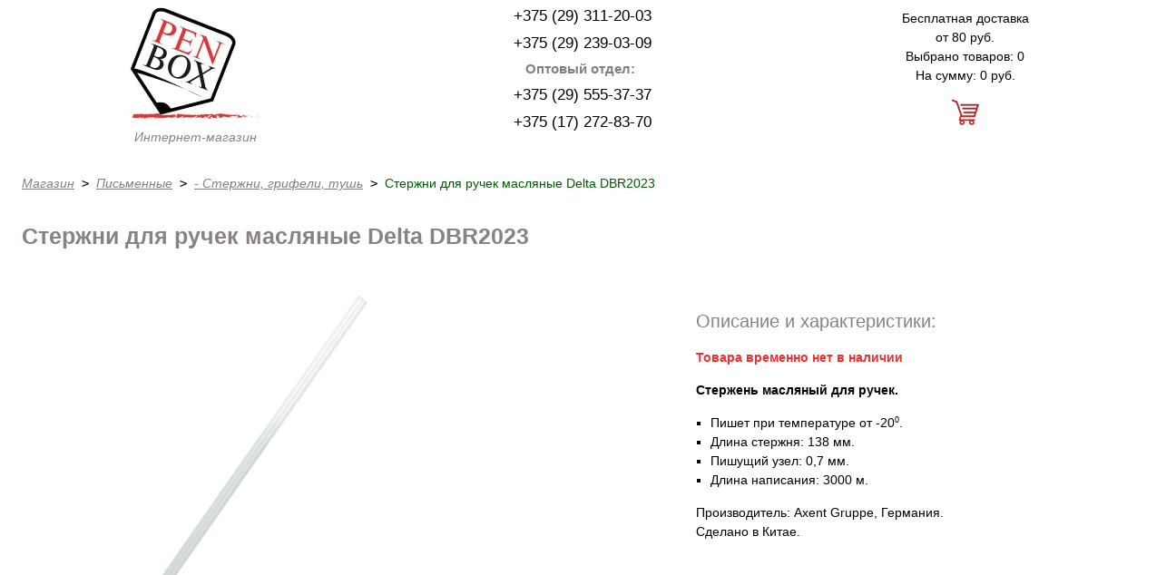

--- FILE ---
content_type: text/html; charset=UTF-8
request_url: https://penbox.by/pismennyie-prinadlezhnosti/sterzhni/maslyanyie-dbr2023/
body_size: 2227
content:
<!DOCTYPE html>
<html lang="ru">
<head>
<meta charset="UTF-8">
<meta http-equiv="X-UA-Compatible" content="IE=edge">
<meta name="viewport" content="width=device-width, initial-scale=1">
<meta name="description" content="Продажа стержней масляных для шариковых ручек 138 мм. Delta DBR2023 в Минске с бесплатной доставкой по Беларуси. Интернет-магазин Пен Бокс, официальный импортёр.">
<title>Стержни для ручек масляные 138 мм | Интернет магазин ПЕН БОКС</title>    
<base href="https://penbox.by/" />
<!-- Google Tag Manager -->
<script>(function(w,d,s,l,i){w[l]=w[l]||[];w[l].push({'gtm.start':
new Date().getTime(),event:'gtm.js'});var f=d.getElementsByTagName(s)[0],
j=d.createElement(s),dl=l!='dataLayer'?'&l='+l:'';j.async=true;j.src=
'https://www.googletagmanager.com/gtm.js?id='+i+dl;f.parentNode.insertBefore(j,f);
})(window,document,'script','dataLayer','GTM-TNHV9Z6');</script>
<!-- End Google Tag Manager -->
<link href="/style.css" rel="stylesheet">
<link rel="canonical" href="pismennyie-prinadlezhnosti/sterzhni/maslyanyie-dbr2023/">
<script type="text/javascript" src="/assets/components/shopkeeper/js/web/jquery-1.10.2.min.js"></script>
<script type="text/javascript" src="/assets/components/shopkeeper/js/web/lang/ru.js?v=2.3.8"></script>
<script type="text/javascript" src="/assets/components/shopkeeper/js/web/shopkeeper.js?v=2.3.8"></script>

    <script type="text/javascript">
    var site_base_url = '/';
    var shkOpt = jQuery.extend(shkOptDefault,{prodCont:'div.shk-item', orderFormPage:'2', orderFormPageUrl:'/korzina/', changePrice:true, flyToCart:'nofly', style:'', animCart:false, psn:''});
    SHK.data = {price_total:0, items_total:0, items_unique_total:0, ids:[]};
    jQuery(document).bind('ready',function(){
        jQuery(shkOpt.prodCont).shopkeeper();
    });
    </script>
</head>
<body>
<!-- Google Tag Manager (noscript) -->
<noscript><iframe src="https://www.googletagmanager.com/ns.html?id=GTM-TNHV9Z6"
height="0" width="0" style="display:none;visibility:hidden"></iframe></noscript>
<!-- End Google Tag Manager (noscript) -->
<div class="container">
<header>
<div class="flex">
<div class="logo col-4">
<a href="/"><figure><img src="/img/Pen_Box.jpg" alt="Интернет-магазин Пен Бокс"><figcaption>Интернет-магазин</figcaption></figure></a>
</div>
<div class="col-4 phone">
<div class="ph"><span>+375 (29) 311-20-03</span></div>
<div class="ph"><span>+375 (29) 239-03-09</span></div>
<div class="ph grey">Оптовый отдел:</div>
<div class="ph"><span>+375 (29) 555-37-37</span></div>
<div class="ph"><span>+375 (17) 272-83-70</span></div>
</div>
<div class="col-4 basket">
<span>Бесплатная доставка<br>от 80 руб.</span>
<div id="shopCart">
<span>Выбрано товаров: 0</span><br />
<span>На сумму: 0 руб.</span><br />
<div class="basket-ico"></div>
</div>

</div>
</div>
</header>
<section>
<div class="crumbs m-top m-left"><ul class="breadcrumb"><li><a href="/">Магазин</a></li><li><pre> > </pre></li><li><a href="/pismennyie-prinadlezhnosti/">Письменные</a></li><li><pre> > </pre></li><li><a href="/pismennyie-prinadlezhnosti/sterzhni/">- Стержни, грифели, тушь</a></li><li><pre> > </pre></li><li class="active">Стержни для ручек масляные Delta DBR2023</li></ul></div>
<h1 class="m-top m-left">Стержни для ручек масляные Delta DBR2023</h1>
<div class="card">
<div class="item">
<figure>
<div class="bigfoto">
<img class="zoom-in-big" src="img-catalog/delta/refill/refill-DBR2023.jpg" alt="Стержни для ручек масляные Delta DBR2023"  title="Стержни для ручек масляные 138 мм" />
</div>
</figure>
<div></div>
<div class="tovar-2 m-top">

</div>
</div>
<div class="descr article m-top">
<span class="h2">Описание и характеристики:</span>
<p><strong class="red">Товара временно нет в наличии</strong></p>
<p><strong>Стержень масляный для ручек.</strong></p>
<ul>
<li>Пишет при температуре от -20<sup>0</sup>.</li>
<li>Длина стержня: 138 мм.</li>
<li>Пишущий узел: 0,7 мм.</li>
<li>Длина написания: 3000 м.</li>
</ul>
<p>Производитель: Axent Gruppe, Германия.<br />Сделано в Китае.</p>
</div>
</div>

</section>    
<footer class="flex">
<div class="col-4">
<span class="h3">Продавец</span>
<p>ООО ПЕН БОКС<br />
220012 г. Минск, пер. Калинина, 16-464.<br />
e-mail: pen_box@tut.by<br />
<a href="/kontaktyi/">Все контактные данные</a></p>    
</div>
<div class="col-4">
<span class="h3">Оплата и доставка</span>
<p>Доставка курьером по Минску в будние дни.<br />По Беларуси почтой.<br />Наличный и безналичный расчёт.<br /><a href="/oplata-i-dostavka/">Подробнее</a></p>
</div>    
<div class="col-4">
<span class="h3">Оптом</span>
<p>Мы официально импортируем товары из Германии.<br />
Для оптовых покупателей существуют другие цены и условия поставок.<br /><a href="/kancztovaryi-optom/">Подробнее</a></p>
</div>
<p class="copy">&copy; 2013-2026 Pen Box</p>
</footer>
</div>
<!-- Yandex.Metrika counter -->
<script type="text/javascript" >
   (function(m,e,t,r,i,k,a){m[i]=m[i]||function(){(m[i].a=m[i].a||[]).push(arguments)};
   m[i].l=1*new Date();k=e.createElement(t),a=e.getElementsByTagName(t)[0],k.async=1,k.src=r,a.parentNode.insertBefore(k,a)})
   (window, document, "script", "https://mc.yandex.ru/metrika/tag.js", "ym");

   ym(23505802, "init", {
        clickmap:true,
        trackLinks:true,
        accurateTrackBounce:true
   });
</script>
<noscript><div><img src="https://mc.yandex.ru/watch/23505802" style="position:absolute; left:-9999px;" alt="" /></div></noscript>
<!-- /Yandex.Metrika counter -->
</body>
</html>
<!-- Render time: 0.1516 s -->